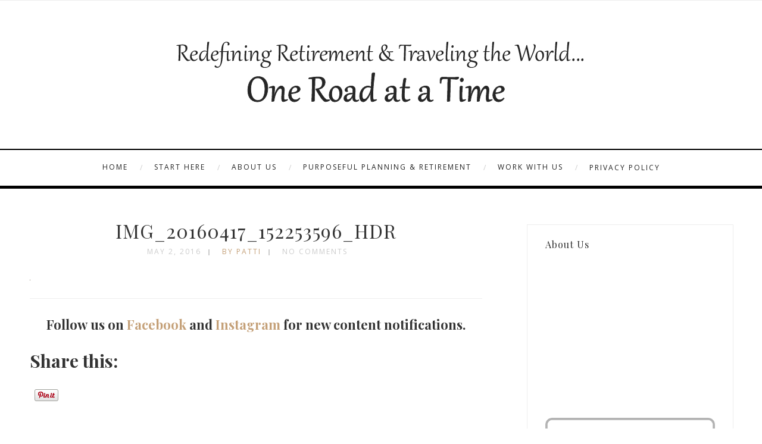

--- FILE ---
content_type: text/css
request_url: https://www.oneroadatatime.com/wp-content/plugins/latest-post-shortcode/lps-block/build/style-view.css?ver=lpsv14.220251209.1741
body_size: 3996
content:
.lps-pagination-wrap{display:grid}.lps-pagination-wrap.pagination-center{justify-content:center}.lps-pagination-wrap.pagination-right{justify-content:end}.lps-pagination-wrap.pagination-space-between .latest-post-selection.pages{display:flex!important}.lps-pagination-wrap.pagination-space-between .latest-post-selection.pages .pages-info{margin-right:auto;width:auto}.lps-pagination-wrap.without-size{position:absolute}.lps-pagination-wrap svg{align-self:center;display:inline-flex}.lps-pagination-wrap:not(.with-prev-next) .pages-info{padding-right:2rem}.lps-pagination-wrap .pages li{align-items:center;display:flex;justify-content:center;min-width:1em}.lps-pagination-wrap .pages li a{padding:0}.lps-pagination-wrap .pages li.current-info{min-width:3em;text-align:center}.lps-pagination-wrap.with-prev-next:not(.all-elements) .go-to-first,.lps-pagination-wrap.with-prev-next:not(.all-elements) .go-to-last{display:none}.lps-pagination-wrap.with-prev-next .pages{gap:.5rem}.lps-pagination-wrap.with-prev-next a{display:flex;padding:0}.lps-pagination-wrap.with-prev-next .disabled{display:inline;display:initial;opacity:.5}.lps-pagination-wrap.with-prev-next.pagination-space-between .go-to-prev{margin-left:auto;margin-right:0}.lps-pagination-wrap.with-prev-next.pagination-space-between.all-elements .go-to-prev+.go-to-prev{margin-left:0}.lps-pagination-wrap.with-prev-next.pagination-space-between .current-info,.lps-pagination-wrap.with-prev-next.pagination-space-between .go-to-next,.lps-pagination-wrap.with-prev-next.pagination-space-between .go-to-prev,.lps-pagination-wrap.with-prev-next.pagination-space-between .total-info{margin-right:0!important}.lps-pagination-wrap.with-prev-next.pagination-space-between .current-info,.lps-pagination-wrap.with-prev-next.pagination-space-between .go-to-next{margin-left:0}.latest-post-selection.pages{align-items:center;clear:both;display:flex;flex-wrap:wrap;list-style-type:none;margin:0;padding:0;position:relative;width:100%}.latest-post-selection.pages li a{align-items:center;display:flex;justify-content:center;line-height:1.5em;min-width:1.5em;text-align:center;-webkit-text-decoration:none;text-decoration:none}.latest-post-selection.pages li.current a,.latest-post-selection.pages li.current-info span:first-child{font-weight:700}.latest-post-selection.pages li.disabled{display:none;opacity:.5;pointer-events:none}.latest-post-selection.pages li.hide-more{left:-200vw;position:absolute}.latest-post-selection.pages.all-elements li.disabled,.latest-post-selection.pages.with-prev-next:not(.all-elements) li.disabled:not(.go-to-first):not(.go-to-last){display:inline-block;pointer-events:none}.latest-post-selection-slider,.latest-post-selection-slider *,.latest-post-selection-slider-wrap{box-sizing:border-box}.latest-post-selection-slider-wrap{height:auto;margin:0;max-width:100%;overflow:clip;padding:0;width:100%}.latest-post-selection-slider{--lps-overlay-background:rgba(0,0,0,.5);--lps-text-color:hsla(0,0%,100%,.75);--lps-title-color:#fff;overflow:clip;width:100%}.latest-post-selection-slider>div{overflow-y:hidden;position:relative}.latest-post-selection-slider>div .overlay{background:var(--lps-overlay-background);bottom:0;color:var(--lps-text-color);font-size:inherit;line-height:inherit;max-width:100%;overflow:hidden;padding:1rem;position:absolute;width:100%}.latest-post-selection-slider>div .overlay .item-title-tag{color:var(--lps-title-color);font-size:1.3em;line-height:1.3em;margin:0}.latest-post-selection-slider>div .overlay .item-title-tag+div{margin-top:.45rem}.latest-post-selection-slider>div .overlay>div{font-size:.85em}.latest-post-selection-slider>div img{box-shadow:none;width:100%}.latest-post-selection-slider .img-wrap{overflow-y:hidden}.latest-post-selection-slider .slick-slide{position:relative}.latest-post-selection,.lps-top-section-wrap{box-sizing:border-box;clear:both}.latest-post-selection *,.lps-top-section-wrap *{box-sizing:border-box}.latest-selected-content{--max-space:calc(100% - var(--wp--style--root--padding-right, 0px) - var(--wp--style--root--padding-left, 10px));margin-top:0}.latest-selected-content.alignfull.is-layout-constrained>*{margin-left:auto;margin-right:auto;max-width:min(var(--max-space),var(--wp--style--global--wide-size,70rem))}.latest-selected-content.alignfull.is-layout-constrained .has-fit-text{max-width:min(var(--max-space),var(--wp--style--global--wide-size,70rem))}.lps-block__intro{display:grid;grid-gap:1rem;gap:1rem;margin-bottom:1rem}.lps-block__intro>*{color:inherit;margin:initial}.lps-block__intro>.wp-block-heading{--wp--preset--color--contrast:initial}.lps-top-section-wrap{display:grid;grid-gap:1rem;gap:1rem;position:relative}.lps-top-section-wrap .spinner{align-content:center;color:inherit;display:none;height:100%;justify-content:center;left:0;position:absolute;top:0;width:100%;z-index:20}.lps-top-section-wrap .spinner svg{align-self:end}.lps-top-section-wrap.processing{--spinner-color:#000;pointer-events:none}.lps-top-section-wrap.processing.light_spinner{--spinner-color:#fff}.lps-top-section-wrap.processing .lps-load-more,.lps-top-section-wrap.processing.dark_spinner,.lps-top-section-wrap.processing.light_spinner{opacity:.25}.lps-top-section-wrap.processing .spinner{color:var(--spinner-color);display:flex}.latest-post-selection.ver2{--default-cols:1;--default-tile-height:auto;--default-tile-padding:1rem;--default-tile-gap:1rem;--default-overlay-padding:1rem;--article-content-align:center;--tablet-tile-height:auto;--tablet-tile-padding:1rem;--tablet-tile-gap:1rem;--tablet-overlay-padding:1rem;--mobile-tile-height:auto;--mobile-tile-padding:1rem;--mobile-tile-gap:1rem;--mobile-overlay-padding:1rem;--article-height:var(--mobile-tile-height);--article-padding:var(--mobile-tile-padding);--article-gap:var(--mobile-tile-gap);--article-padding-overlay:var(--mobile-overlay-padding);--article-text-color:inherit;--article-title-color:inherit;--article-bg-color:inherit;--article-size-text:inherit;--article-size-title:1.2em;--article-ratio:unset;--article-image-ratio:1}@media (min-width:600px) and (max-width:1024px){.latest-post-selection.ver2{--article-height:var(--tablet-tile-height);--article-padding:var(--tablet-tile-padding);--article-gap:var(--tablet-tile-gap);--article-padding-overlay:var(--tablet-overlay-padding)}}@media (min-width:1025px){.latest-post-selection.ver2{--article-height:var(--default-tile-height);--article-padding:var(--default-tile-padding);--article-gap:var(--default-tile-gap);--article-padding-overlay:var(--default-overlay-padding)}}.latest-post-selection.ver2{display:grid;grid-gap:var(--default-tile-gap);gap:var(--default-tile-gap);grid-auto-rows:1fr;grid-template-columns:repeat(var(--default-cols),1fr);text-align:left}.latest-post-selection.ver2 article{--article-content-color:var(--article-text-color);--article-heading-color:var(--article-title-color);--article-background-color:var(--article-bg-color);aspect-ratio:var(--article-ratio);background-color:var(--article-background-color);color:var(--article-content-color);display:grid;font-size:var(--article-size-text);grid-gap:0;gap:0;grid-auto-rows:max-content;grid-template-rows:auto 1fr;min-height:var(--article-height);overflow:hidden;position:relative}.latest-post-selection.ver2 article.has-link,.latest-post-selection.ver2 article:has(.main-link){cursor:pointer}.latest-post-selection.ver2 article:focus,.latest-post-selection.ver2 article:focus-visible,.latest-post-selection.ver2 article:focus-within{outline:1px auto -webkit-focus-ring-color;outline-offset:1px}.latest-post-selection.ver2 article img{box-sizing:border-box;float:left;margin-right:var(--default-tile-gap);max-width:100%}.latest-post-selection.ver2 article .item-title-tag,.latest-post-selection.ver2 article .item-title-tag>a,.latest-post-selection.ver2 article h1:not(.does-not-exist),.latest-post-selection.ver2 article h2:not(.does-not-exist),.latest-post-selection.ver2 article h3:not(.does-not-exist),.latest-post-selection.ver2 article h4:not(.does-not-exist),.latest-post-selection.ver2 article h5:not(.does-not-exist),.latest-post-selection.ver2 article h6:not(.does-not-exist){color:var(--article-heading-color)!important;font-size:var(--article-size-title)!important;line-height:1.2em;margin:0}.latest-post-selection.ver2 article a{color:var(--article-content-color)!important;font-size:var(--article-size-text)!important}.latest-post-selection.ver2 article a.main-link{color:var(--article-heading-color)!important}.latest-post-selection.ver2 article a.main-link:before{bottom:0;content:"";cursor:pointer;display:flex;height:100%;left:0;position:absolute;right:0;top:0;width:100%}.latest-post-selection.ver2 article a:not(.main-link){position:relative;z-index:1}.latest-post-selection.ver2 article .hidden{display:none}.latest-post-selection.ver2 article .add_to_cart_inline{align-items:center;display:inline-flex;flex-wrap:wrap;gap:.5rem;grid-template-columns:repeat(1,auto);justify-content:space-between;margin:0;width:100%}.latest-post-selection.ver2 article .add_to_cart_inline:has(bdi){grid-template-columns:repeat(2,auto)}.latest-post-selection.ver2 article .add_to_cart_inline:has(del){grid-template-columns:repeat(3,auto)}.latest-post-selection.ver2 article .add_to_cart_inline ins{margin-right:auto}.latest-post-selection.ver2 article .add_to_cart_inline .add_to_cart_button{white-space:pre}.latest-post-selection.ver2 .article__image{align-self:start;aspect-ratio:var(--article-image-ratio);display:grid;margin:0;overflow:hidden;pointer-events:none;position:relative;transition:all .8s;width:100%;z-index:0}.latest-post-selection.ver2 .article__image img{display:block;height:100%;left:0;margin:0;max-width:100%;-o-object-fit:cover;object-fit:cover;-o-object-position:center;object-position:center;position:absolute;top:0;transition:all .8s;width:100%;z-index:1}.latest-post-selection.ver2 .article__info{align-content:start;color:var(--article-content-color);display:flex;flex-direction:column;font-size:var(--article-size-text);gap:calc(var(--article-padding)/2);hyphens:auto;max-width:100%;padding:var(--article-padding);text-align:left;word-wrap:break-word;z-index:1}.latest-post-selection.ver2 .article__info .item-text>p,.latest-post-selection.ver2 .article__info>*{margin:0}.latest-post-selection.ver2 .article__info .main-link>*{margin:0}.latest-post-selection.ver2 .article__info .button,.latest-post-selection.ver2 .article__info button{margin:0}.latest-post-selection.ver2 .lps-taxonomy-wrap.no-label .lps-terms,.latest-post-selection.ver2 .lps-taxonomy-wrap.one-term .lps-terms{font-size:var(--article-size-text)!important;-webkit-text-decoration:none;text-decoration:none;text-transform:uppercase}.latest-post-selection.ver2 .lps-taxonomy-wrap.no-label .lps-terms a,.latest-post-selection.ver2 .lps-taxonomy-wrap.one-term .lps-terms a{-webkit-text-decoration:none;text-decoration:none;text-transform:uppercase}.latest-post-selection.ver2.content-start .article__info{justify-content:start}.latest-post-selection.ver2.content-center .article__info{justify-content:center}.latest-post-selection.ver2.content-end .article__info{justify-content:end}.latest-post-selection.ver2.content-space-between .article__info{justify-content:space-between}.latest-post-selection.ver2.content-auto .article__info{justify-content:normal}.latest-post-selection.ver2.content-first-top .article__info>:first-child{margin-bottom:auto}.latest-post-selection.ver2.content-last-bottom .article__info>:last-child{margin-top:auto}.latest-post-selection.ver2.align-center .article__info{justify-items:center;text-align:center}.latest-post-selection.ver2.align-right .article__info{justify-items:end;text-align:right}.latest-post-selection.ver2.align-left .article__info{justify-items:start}.latest-post-selection.ver2.h-image-info,.latest-post-selection.ver2.h-info-image{--card-cols:repeat(2,1fr);--card-img-height:var(--article-image-size,100%)}.latest-post-selection.ver2.h-image-info.has-image-contain,.latest-post-selection.ver2.h-info-image.has-image-contain{--card-img-height:unset}.latest-post-selection.ver2.h-image-info.has-image-contain .article__image,.latest-post-selection.ver2.h-info-image.has-image-contain .article__image{aspect-ratio:unset;height:100%}.latest-post-selection.ver2.h-image-info.has-image-contain .article__image img,.latest-post-selection.ver2.h-info-image.has-image-contain .article__image img{align-self:center;height:auto;max-height:var(--article-image-size,100%);-o-object-fit:contain;object-fit:contain;position:relative}.latest-post-selection.ver2.h-image-info.has-image-ratio,.latest-post-selection.ver2.h-info-image.has-image-ratio{--card-img-height:unset}.latest-post-selection.ver2.h-image-info.has-image-ratio.content-start .article__image,.latest-post-selection.ver2.h-info-image.has-image-ratio.content-start .article__image{align-self:start}.latest-post-selection.ver2.h-image-info.has-image-ratio.content-end .article__image,.latest-post-selection.ver2.h-info-image.has-image-ratio.content-end .article__image{align-self:end}.latest-post-selection.ver2.h-image-info.has-image-size,.latest-post-selection.ver2.h-info-image.has-image-size{--card-img-height:var(--article-image-size,8rem)}.latest-post-selection.ver2.h-image-info.has-image-size.has-image-ratio,.latest-post-selection.ver2.h-info-image.has-image-size.has-image-ratio{--card-img-height:unset}.latest-post-selection.ver2.h-image-info.has-image-size .article__image,.latest-post-selection.ver2.h-info-image.has-image-size .article__image{align-self:center}.latest-post-selection.ver2.h-image-info.has-image-size .article__info,.latest-post-selection.ver2.h-info-image.has-image-size .article__info{max-height:var(--card-img-height)}.latest-post-selection.ver2.h-image-info.has-image-size:not(.has-image-ratio),.latest-post-selection.ver2.h-info-image.has-image-size:not(.has-image-ratio){--card-img-height:unset}.latest-post-selection.ver2.h-image-info.has-image-size:not(.has-image-ratio).content-start .article__image,.latest-post-selection.ver2.h-info-image.has-image-size:not(.has-image-ratio).content-start .article__image{align-self:start}.latest-post-selection.ver2.h-image-info.has-image-size:not(.has-image-ratio).content-start .article__image img,.latest-post-selection.ver2.h-info-image.has-image-size:not(.has-image-ratio).content-start .article__image img{align-self:start}.latest-post-selection.ver2.h-image-info.has-image-size:not(.has-image-ratio).content-end .article__image,.latest-post-selection.ver2.h-info-image.has-image-size:not(.has-image-ratio).content-end .article__image{align-self:end}.latest-post-selection.ver2.h-image-info.has-image-size:not(.has-image-ratio).content-end .article__image img,.latest-post-selection.ver2.h-info-image.has-image-size:not(.has-image-ratio).content-end .article__image img{align-self:end;bottom:0;top:auto}.latest-post-selection.ver2.h-image-info.has-image-size:not(.has-image-ratio):not(.content-start):not(.content-end) .article__image,.latest-post-selection.ver2.h-info-image.has-image-size:not(.has-image-ratio):not(.content-start):not(.content-end) .article__image{align-self:center}.latest-post-selection.ver2.h-image-info.has-image-size:not(.has-image-ratio):not(.content-start):not(.content-end) .article__image img,.latest-post-selection.ver2.h-info-image.has-image-size:not(.has-image-ratio):not(.content-start):not(.content-end) .article__image img{bottom:auto;top:auto}@media (max-width:600px){.latest-post-selection.ver2.h-image-info.has-stacked,.latest-post-selection.ver2.h-info-image.has-stacked{--card-cols:100%}.latest-post-selection.ver2.h-image-info.has-stacked article,.latest-post-selection.ver2.h-info-image.has-stacked article{grid-auto-rows:min-content auto}}.latest-post-selection.ver2.h-image-info article,.latest-post-selection.ver2.h-info-image article{grid-auto-rows:1fr;grid-template-columns:var(--card-cols);grid-template-rows:none}.latest-post-selection.ver2.h-image-info .article__image,.latest-post-selection.ver2.h-info-image .article__image{align-self:center;grid-column:var(--img-col,1);grid-row:var(--img-row,1);height:var(--card-img-height)}.latest-post-selection.ver2.h-image-info .article__info,.latest-post-selection.ver2.h-info-image .article__info{grid-column:var(--info-col,2);grid-row:var(--info-row,1)}.latest-post-selection.ver2.h-image-info{--img-col:1;--img-row:1;--info-col:2;--info-row:1}.latest-post-selection.ver2.h-image-info.has-image-size{--card-cols:var(--article-image-size) auto}@media (max-width:600px){.latest-post-selection.ver2.h-image-info.has-stacked{--card-cols:100%;--img-col:1;--img-row:1;--info-col:1;--info-row:2}.latest-post-selection.ver2.h-image-info.has-stacked.has-image-size{--card-img-height:100%}.latest-post-selection.ver2.h-image-info.has-stacked.has-image-size .article__image{width:var(--article-image-size)}}.latest-post-selection.ver2.h-info-image{--img-col:2;--img-row:1;--info-col:1;--info-row:1}.latest-post-selection.ver2.h-info-image.has-image-size{--card-cols:auto var(--article-image-size)}@media (max-width:600px){.latest-post-selection.ver2.h-info-image.has-stacked{--card-cols:100%;--img-col:1;--img-row:2;--info-col:1;--info-row:1}.latest-post-selection.ver2.h-info-image.has-stacked.has-image-size{--card-img-height:100%}.latest-post-selection.ver2.h-info-image.has-stacked.has-image-size .article__image{width:var(--article-image-size)}.latest-post-selection.ver2.h-info-image.has-stacked article{grid-auto-rows:auto min-content auto}}.latest-post-selection.ver2.dark article{--article-content-color:var(--article-text-color,#ccc);--article-heading-color:var(--article-title-color,#fff);--article-background-color:#222}.latest-post-selection.ver2.light article{--article-content-color:var(--article-text-color,#444);--article-heading-color:var(--article-title-color,#000);--article-background-color:#fff}.latest-post-selection.ver2.as-overlay.dark{--background:linear-gradient(180deg,transparent 0%,rgba(0,0,0,.85));--background-hover:linear-gradient(180deg,transparent 0%,rgba(0,0,0,.95))}.latest-post-selection.ver2.as-overlay.light{--background:linear-gradient(180deg,hsla(0,0%,100%,0) 0%,hsla(0,0%,100%,.9));--background-hover:linear-gradient(180deg,hsla(0,0%,100%,0) 0%,hsla(0,0%,100%,.95))}.latest-post-selection.ver2.as-overlay article{grid-auto-rows:1fr;grid-template-columns:100%;grid-template-rows:none}.latest-post-selection.ver2.as-overlay article:hover .article__image:after{background:var(--background-hover)}.latest-post-selection.ver2.as-overlay .article__image{height:100%;left:0;opacity:var(--article-image-opacity,1);padding-bottom:0;position:absolute;top:0;z-index:0}.latest-post-selection.ver2.as-overlay.dark .article__image:after,.latest-post-selection.ver2.as-overlay.light .article__image:after{background:var(--background);content:" ";display:block;height:100%;left:0;position:absolute;top:0;width:100%;z-index:1}.latest-post-selection.ver2.as-overlay .article__info{padding:var(--article-padding-overlay);z-index:10}.latest-post-selection.ver2.as-overlay .article__info>*{background-color:transparent!important;color:var(--article-content-color);outline:none;-webkit-text-decoration:none;text-decoration:none}.latest-post-selection.ver2.as-overlay .article__info .item-title-tag{color:var(--article-heading-color)!important}.latest-post-selection.ver2.as-overlay.tall article{height:var(--article-height);min-height:20rem}.latest-post-selection.ver2.has-img-spacing .article__image{border:var(--article-padding) solid transparent}.latest-post-selection.ver2.has-img-spacing.as-column .article__info{margin-top:calc(var(--article-padding)*-1)}.latest-post-selection.ver2.has-img-spacing.h-image-info .article__info{margin-left:calc(var(--article-padding)*-1);max-width:calc(100% + var(--article-padding))}@media (max-width:600px){.latest-post-selection.ver2.has-img-spacing.h-image-info.has-stacked .article__info{margin-left:0;margin-top:0;max-width:100%;padding-top:0}}.latest-post-selection.ver2.has-img-spacing.h-info-image .article__info{margin-right:calc(var(--article-padding)*-1);max-width:calc(100% + var(--article-padding))}@media (max-width:600px){.latest-post-selection.ver2.has-img-spacing.h-info-image.has-stacked .article__info{margin-bottom:0;margin-left:0;max-width:100%;padding-bottom:0}}.latest-post-selection.ver2.has-radius article{border-radius:.5rem}.latest-post-selection.ver2.has-shadow article{box-shadow:0 0 .5rem 0 rgba(0,0,0,.1)}.latest-post-selection.ver2.has-title-shadow.light article .item-title-tag{text-shadow:0 0 .25rem hsla(0,0%,100%,.9)}.latest-post-selection.ver2.has-title-shadow:not(.light) article .item-title-tag{text-shadow:0 0 .25rem rgba(0,0,0,.7)}.latest-post-selection.ver2.has-title-uppercase article .item-title-tag{text-transform:uppercase}.latest-post-selection.ver2.has-title-nodecoration article .item-title-tag,.latest-post-selection.ver2.has-title-nodecoration article .item-title-tag .main-link{-webkit-text-decoration:none;text-decoration:none}.latest-post-selection.ver2.hover-zoom article:focus-visible img,.latest-post-selection.ver2.hover-zoom article:focus-within img,.latest-post-selection.ver2.hover-zoom article:hover img{transform:scale(1.2)}.latest-post-selection.ver2.hover-highlight article{transform:scale(1);transition:all .3s ease-in-out}.latest-post-selection.ver2.hover-highlight article:focus-visible,.latest-post-selection.ver2.hover-highlight article:focus-within,.latest-post-selection.ver2.hover-highlight article:hover{opacity:1;transform:scale(1.03);z-index:2}.latest-post-selection.ver2.square.as-overlay article{aspect-ratio:1;min-height:0!important;min-height:auto!important}.latest-post-selection.ver2.square:not(.as-overlay) article .article__image{aspect-ratio:1;min-height:0!important;min-height:auto!important}@media (min-width:600px) and (max-width:1024px){.latest-post-selection.five-columns,.latest-post-selection.four-columns,.latest-post-selection.six-columns,.latest-post-selection.three-columns,.latest-post-selection.two-columns{--default-cols:2}.latest-post-selection.h-image-info,.latest-post-selection.h-info-image{--default-cols:1}}@media (min-width:1025px){.latest-post-selection.two-columns{--default-cols:2}.latest-post-selection.three-columns{--default-cols:3}.latest-post-selection.four-columns{--default-cols:4}.latest-post-selection.five-columns{--default-cols:5}.latest-post-selection.six-columns{--default-cols:6}}.latest-post-selection.scroller{--lps-shadow-outdent:0;--lps-card-diff:calc(var(--default-tile-gap)*2);--lps-card-size:calc((100% - var(--lps-card-diff) - (var(--default-cols) - 1)*var(--default-tile-gap))/var(--default-cols))}.latest-post-selection.scroller.has-shadow{--lps-shadow-outdent:0.5rem}.latest-post-selection.scroller{display:flex;flex-wrap:nowrap;overflow-anchor:none;-ms-overflow-style:none;overflow-x:scroll;overflow-y:visible;overflow-y:initial;padding:var(--lps-shadow-outdent);position:relative;scroll-behavior:smooth;scroll-padding-left:var(--lps-shadow-outdent);scroll-padding-right:var(--lps-shadow-outdent);scroll-snap-type:x mandatory;scrollbar-width:thin}.latest-post-selection.scroller article{flex:1 1;min-width:var(--lps-card-size);position:relative;scroll-snap-align:start;z-index:1}.latest-post-selection.scroller.with-counter{--lpscontor-increment:1;--counter-size:2em;--counter-00:var(--article-padding,1rem);--counter-spacing:calc(var(--counter-size) + 1em)}.latest-post-selection.scroller.with-counter.as-column,.latest-post-selection.scroller.with-counter.h-image-info{--counter-spacing:0}.latest-post-selection.scroller.with-counter.as-overlay{--counter-00:var(--article-padding-overlay,1rem)}.latest-post-selection.scroller.with-counter.reverse-counter{--lpscontor-increment:-1}.latest-post-selection.scroller.with-counter{counter-reset:lpscontor var(--lpscontor-start,0)}.latest-post-selection.scroller.with-counter article{counter-increment:lpscontor var(--lpscontor-increment,1)}.latest-post-selection.scroller.with-counter article .article__info{margin-top:var(--counter-spacing)}.latest-post-selection.scroller.with-counter article:before{align-items:center;aspect-ratio:1;background:var(--article-background-color,inherit);border-radius:50%;content:counter(lpscontor);display:inline-flex;font-size:.8em;height:var(--counter-size);justify-content:center;left:var(--counter-00);outline:1px solid currentcolor;padding:.5em;position:absolute;top:var(--counter-00);width:var(--counter-size);z-index:15}.latest-post-selection+.latest-post-selection{margin-top:var(--article-gap)}.latest-post-selection.doing-lps-filters .lps-block__filters{opacity:0}.lps-block__filters{display:flex;flex-wrap:wrap;gap:1rem;margin-bottom:1rem;min-height:1.25em;opacity:1;transition:all .6s ease-in-out}.lps-block__filters button{all:unset;cursor:pointer;opacity:.65}.lps-block__filters button.active{opacity:1;text-decoration-line:underline;-webkit-text-decoration-skip-ink:none;text-decoration-skip-ink:none;text-decoration-style:solid;text-decoration-thickness:2px;text-underline-offset:25%;text-underline-position:from-font}.lps-block__filters button:focus{outline:2px solid;outline-offset:25%;-webkit-text-decoration:none;text-decoration:none}:where(.lps-block-preview,.elementor-editor-active) .lps-block__filters{pointer-events:none}.latest-post-selection.lps-filters article.hidden{display:none}.latest-post-selection.lps-masonry{--article-ratio:unset;--article-image-ratio:unset}.latest-post-selection.lps-masonry .lps-masonry--column{align-items:start;display:flex;flex:1 1;flex-direction:column;gap:inherit}.latest-post-selection.lps-masonry .lps-masonry--cloner{opacity:0;position:absolute}.latest-post-selection.lps-masonry.doing-lps-masonry{opacity:.4}.latest-post-selection.lps-masonry article{width:100%}.latest-post-selection.lps-masonry article img{position:relative}.latest-post-selection.lps-masonry:not(.as-overlay) article img{position:relative!important}.latest-post-selection.lps-masonry.has-masonry-media.as-overlay article .article__image,.latest-post-selection.lps-masonry.has-masonry-media.as-overlay article img{height:auto;position:relative}.latest-post-selection.lps-masonry.has-masonry-media.as-overlay article .article__info{bottom:0;left:0;position:absolute;right:0;top:0}.latest-post-selection.lps-masonry.has-masonry-animation article,.latest-post-selection.lps-masonry.has-masonry-animation.hover-highlight article{transform:translateY(10%)}.latest-post-selection.lps-masonry.has-masonry-animation article.positioned,.latest-post-selection.lps-masonry.has-masonry-animation.hover-highlight article.positioned{transform:translateY(0)}.latest-post-selection.lps-masonry article,.latest-post-selection.lps-masonry.hover-highlight article{opacity:0;transition:all .6s ease-in-out}.latest-post-selection.lps-masonry article *,.latest-post-selection.lps-masonry.hover-highlight article *{box-sizing:border-box}.latest-post-selection.lps-masonry article.positioned,.latest-post-selection.lps-masonry.hover-highlight article.positioned{opacity:1}.latest-post-selection.lps-masonry.hover-highlight article:focus-within{opacity:1;transform:scale(1.03);z-index:2}.latest-post-selection.lps-masonry.hover-highlight article:focus-visible{opacity:1;transform:scale(1.03);z-index:2}.latest-post-selection.lps-masonry.hover-highlight article:hover{opacity:1;transform:scale(1.03);z-index:2}
